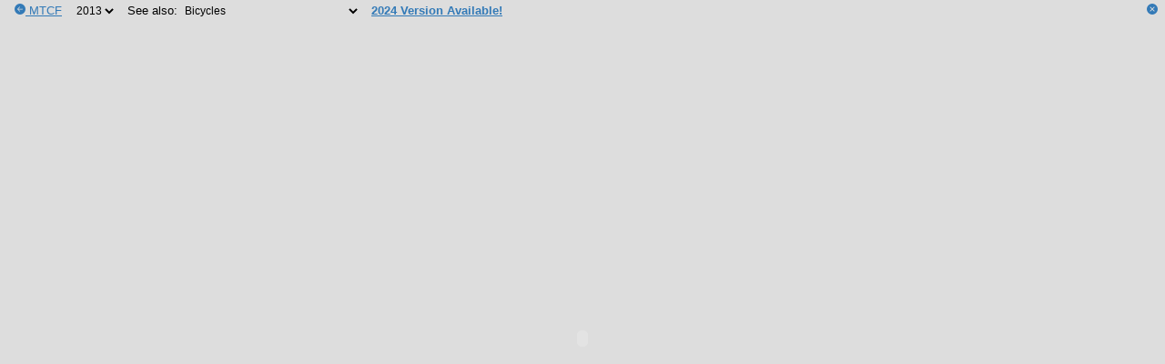

--- FILE ---
content_type: text/html; charset=UTF-8
request_url: https://www.michigantrafficcrashfacts.org/doc/2013/fact-sheets/bicycles
body_size: 1681
content:
<html lang="en">
<head>
<script async src="https://www.googletagmanager.com/gtag/js?id=G-000XD02XM0"></script>
<script>
window.dataLayer = window.dataLayer || [];
function gtag(){dataLayer.push(arguments);}
gtag('js', new Date());
gtag('config', 'G-000XD02XM0');
</script><meta charset="utf-8">
<meta name="viewport" content="width=device-width, initial-scale=1">
<meta name="description" content="The MTCF Data Query Tool allows anyone to construct maps, charts, tables and lists of Michigan crash data as well as download the actual police reports.">
<meta name="author" content="University of Michigan">
<title>Fact Sheet: Bicycles - 2013 Michigan Traffic Crash Facts</title>
<style>
:root {
  --div-height: 1.25rem;
  --div-padding: 0.25rem;
  --object-height: 1.5rem;
}
body {
  margin: 0;
  padding: 0;
  background-color: #ddd;
  color: #000;
  font-size: 10pt;
}
a {
  color: #337ab7;
}
div {
  margin-left: 1rem;
  position: static;
  height: var(--div-height);
  font-family: Arial, Helvetica, sans-serif;
  margin-top: var(--div-padding);
}
select {
  border: none;
  font-size: 9pt;
}
select:focus {
  border: none;
}
select:active {
  border: none;
}
option:checked {
  border: none;
}
option::selection {
  border: none;
}
</style>
<link rel="icon" href="https://www.michigantrafficcrashfacts.org/favicon.ico" sizes="any">
<script>
const BASE_URL='https://www.michigantrafficcrashfacts.org/'
function closetop() {
  document.getElementById('topbar').style.display = 'none'
  document.getElementById('object_id').style.height = '100vh'
}
function switchyear(year) {
  window.location = document.baseURI
    .replace('/doc/fact-sheets/bicycles', `/doc/${year}/fact-sheets/bicycles`)
    .replace('/doc/2013/fact-sheets/bicycles', `/doc/${year}/fact-sheets/bicycles`)
}
function seeAlso(form) {
  window.location = `${BASE_URL}doc/2013/${form.options[form.selectedIndex].value}`
}
</script>
</head>
<body>
<div id="topbar">
  <a href="https://www.michigantrafficcrashfacts.org/pub/fact-sheets" title="Michigan Traffic Crash Facts">
    <svg xmlns="http://www.w3.org/2000/svg" width="12" height="12" fill="#337ab7" viewBox="0 0 16 16">
      <path d="M8 0a8 8 0 1 0 0 16A8 8 0 0 0 8 0m3.5 7.5a.5.5 0 0 1 0 1H5.707l2.147 2.146a.5.5 0 0 1-.708.708l-3-3a.5.5 0 0 1 0-.708l3-3a.5.5 0 1 1 .708.708L5.707 7.5z"/>
    </svg>
  </a>
  <a href="https://www.michigantrafficcrashfacts.org/pub/fact-sheets" title="Michigan Traffic Crash Facts">MTCF</a>
  &nbsp; <label for="year"></label>
  <select name="year" id="year" onchange="switchyear(this.options[this.selectedIndex].value)">
    <option value="2024">2024</option>
    <option value="2023">2023</option>
    <option value="2022">2022</option>
    <option value="2021">2021</option>
    <option value="2020">2020</option>
    <option value="2019">2019</option>
    <option value="2018">2018</option>
    <option value="2017">2017</option>
    <option value="2016">2016</option>
    <option value="2015">2015</option>
    <option value="2014">2014</option>
    <option value="2013" selected="true">2013</option>
    <option value="2012">2012</option>
    <option value="2011">2011</option>
    <option value="2010">2010</option>
    <option value="2009">2009</option>
    <option value="2008">2008</option>
    <option value="2007">2007</option>
    <option value="2006">2006</option>
    <option value="2005">2005</option>
    <option value="2004">2004</option>
    <option value="2003">2003</option>
    <option value="2002">2002</option>
    <option value="2001">2001</option>
    <option value="2000">2000</option>
    <option value="1999">1999</option>
    <option value="1998">1998</option>
    <option value="1997">1997</option>
  </select>
  &nbsp; <label for="related">See also:</label>
  <select name="related" id="related" onchange="seeAlso(this)">
    <option value="fact-sheets/alcohol">Alcohol</option>
    <option value="fact-sheets/bicycles" selected="true">Bicycles</option>
    <option value="fact-sheets/cellphoneuse">Cell Phone Use</option>
    <option value="fact-sheets/childrenages0_15">Children: Ages 0-15</option>
    <option value="fact-sheets/deer">Deer</option>
    <option value="fact-sheets/factsheets">Full Document</option>
    <option value="fact-sheets/generalfacts">General Facts</option>
    <option value="fact-sheets/heavytrucksbuses">Heavy Trucks/Buses</option>
    <option value="fact-sheets/motorcycles">Motorcycles</option>
    <option value="fact-sheets/seniorsage65andover">Older Drivers: Age 65+</option>
    <option value="fact-sheets/pedestrians">Pedestrians</option>
    <option value="fact-sheets/schoolbuses">School Buses</option>
    <option value="fact-sheets/seatbeltuse">Seat Belt Use</option>
    <option value="fact-sheets/teensyoungadultsages16_20">Teens/Young Adults: Ages 16-20</option>
    <option value="fact-sheets/full_document">Full Document</option>
  </select>
  &nbsp; <b><a href="https://www.michigantrafficcrashfacts.org/doc/2024/fact-sheets/bicycles">2024 Version Available!</a></b>
  <span style="float: right; padding-right: 0.5rem">
    <a href="#" title="Hide top navigation bar" onclick="closetop()">
      <svg xmlns="http://www.w3.org/2000/svg" width="12" height="12" fill="#337ab7" viewBox="0 0 16 16">
        <path d="M16 8A8 8 0 1 1 0 8a8 8 0 0 1 16 0M5.354 4.646a.5.5 0 1 0-.708.708L7.293 8l-2.647 2.646a.5.5 0 0 0 .708.708L8 8.707l2.646 2.647a.5.5 0 0 0 .708-.708L8.707 8l2.647-2.646a.5.5 0 0 0-.708-.708L8 7.293z"/>
      </svg>
    </a>
  </span>
</div>
<script>
let nav = window.navigator
if (nav.userAgent.match(/iPhone/i) || ((nav.platform === 'MacIntel' && nav.maxTouchPoints > 1))) {
  // iOS embed limitation: only first page loads, and it is an image, hence redirect
  window.location.href = 'https://publications.michigantrafficcrashfacts.org/2013/2013Bicycles.pdf'
}
</script>
<object
  id="object_id"
  data="https://publications.michigantrafficcrashfacts.org/2013/2013Bicycles.pdf"
  type="application/pdf"
  style="width: 100%; height: calc(100vh - var(--object-height))">
</object>
</body>
</html>